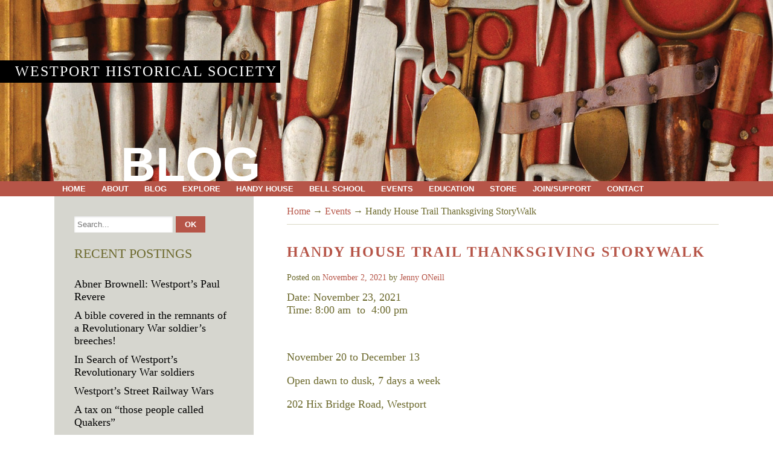

--- FILE ---
content_type: text/html; charset=UTF-8
request_url: https://wpthistory.org/events/handy-house-trail-thanksgiving-storywalk-3/
body_size: 11364
content:
<!DOCTYPE html> <!--[if lt IE 7 ]><html class="ie ie6"> <![endif]--> <!--[if IE 7 ]><html class="ie ie7"> <![endif]--> <!--[if IE 8 ]><html class="ie ie8"> <![endif]--> <!--[if IE 9 ]><html class="ie ie9"> <![endif]--> <!--[if (gte IE 9)|!(IE)]><!--><html><!--<![endif]--><head><link media="all" href="https://wpthistory.org/wp-content/cache/autoptimize/css/autoptimize_ca60dd0362a47af41be0b17cd10c748b.css" rel="stylesheet"><title>Handy House Trail Thanksgiving StoryWalk - Westport Historical Society</title><meta charset="UTF-8" /><meta name="viewport" content="width=device-width, initial-scale=1.0, maximum-scale=1.0, user-scalable=no" /><meta name='robots' content='index, follow, max-image-preview:large, max-snippet:-1, max-video-preview:-1' /><link rel="canonical" href="https://wpthistory.org/events/handy-house-trail-thanksgiving-storywalk-3/" /><meta property="og:locale" content="en_US" /><meta property="og:type" content="article" /><meta property="og:title" content="Handy House Trail Thanksgiving StoryWalk - Westport Historical Society" /><meta property="og:description" content="Date: November 23, 2021 Time: 8:00 am &nbsp;to&nbsp; 4:00 pm &nbsp; November 20 to December 13 Open dawn to dusk, 7 days a week 202 Hix Bridge Road, Westport Take a walk, read a book, have an adventure at the Handy House Heritage Trail. This year’s Storywalk features Ox Cart Man, a beloved children’s book [&hellip;]" /><meta property="og:url" content="https://wpthistory.org/events/handy-house-trail-thanksgiving-storywalk-3/" /><meta property="og:site_name" content="Westport Historical Society" /><meta property="og:image" content="https://wpthistory.org/wp-content/uploads/2020/10/thanksgiving1-1024x616.png" /> <script type="application/ld+json" class="yoast-schema-graph">{"@context":"https://schema.org","@graph":[{"@type":"WebPage","@id":"https://wpthistory.org/events/handy-house-trail-thanksgiving-storywalk-3/","url":"https://wpthistory.org/events/handy-house-trail-thanksgiving-storywalk-3/","name":"Handy House Trail Thanksgiving StoryWalk - Westport Historical Society","isPartOf":{"@id":"https://wpthistory.org/#website"},"primaryImageOfPage":{"@id":"https://wpthistory.org/events/handy-house-trail-thanksgiving-storywalk-3/#primaryimage"},"image":{"@id":"https://wpthistory.org/events/handy-house-trail-thanksgiving-storywalk-3/#primaryimage"},"thumbnailUrl":"https://wpthistory.org/wp-content/uploads/2020/10/thanksgiving1-1024x616.png","datePublished":"2021-11-02T20:19:09+00:00","breadcrumb":{"@id":"https://wpthistory.org/events/handy-house-trail-thanksgiving-storywalk-3/#breadcrumb"},"inLanguage":"en-US","potentialAction":[{"@type":"ReadAction","target":["https://wpthistory.org/events/handy-house-trail-thanksgiving-storywalk-3/"]}]},{"@type":"ImageObject","inLanguage":"en-US","@id":"https://wpthistory.org/events/handy-house-trail-thanksgiving-storywalk-3/#primaryimage","url":"https://wpthistory.org/wp-content/uploads/2020/10/thanksgiving1.png","contentUrl":"https://wpthistory.org/wp-content/uploads/2020/10/thanksgiving1.png","width":1281,"height":770},{"@type":"BreadcrumbList","@id":"https://wpthistory.org/events/handy-house-trail-thanksgiving-storywalk-3/#breadcrumb","itemListElement":[{"@type":"ListItem","position":1,"name":"Home","item":"https://wpthistory.org/"},{"@type":"ListItem","position":2,"name":"Events","item":"https://wpthistory.org/events/"},{"@type":"ListItem","position":3,"name":"Handy House Trail Thanksgiving StoryWalk"}]},{"@type":"WebSite","@id":"https://wpthistory.org/#website","url":"https://wpthistory.org/","name":"Westport Historical Society","description":"Westport, Massachusetts","potentialAction":[{"@type":"SearchAction","target":{"@type":"EntryPoint","urlTemplate":"https://wpthistory.org/?s={search_term_string}"},"query-input":{"@type":"PropertyValueSpecification","valueRequired":true,"valueName":"search_term_string"}}],"inLanguage":"en-US"}]}</script> <link rel='dns-prefetch' href='//fonts.googleapis.com' /><link rel="alternate" type="application/rss+xml" title="Westport Historical Society &raquo; Feed" href="https://wpthistory.org/feed/" /><link rel="alternate" type="application/rss+xml" title="Westport Historical Society &raquo; Comments Feed" href="https://wpthistory.org/comments/feed/" />  <script src="//www.googletagmanager.com/gtag/js?id=G-YRBZY8ZCYF"  data-cfasync="false" data-wpfc-render="false" type="text/javascript" async></script> <script data-cfasync="false" data-wpfc-render="false" type="text/javascript">var mi_version = '9.6.1';
				var mi_track_user = true;
				var mi_no_track_reason = '';
								var MonsterInsightsDefaultLocations = {"page_location":"https:\/\/wpthistory.org\/events\/handy-house-trail-thanksgiving-storywalk-3\/"};
								if ( typeof MonsterInsightsPrivacyGuardFilter === 'function' ) {
					var MonsterInsightsLocations = (typeof MonsterInsightsExcludeQuery === 'object') ? MonsterInsightsPrivacyGuardFilter( MonsterInsightsExcludeQuery ) : MonsterInsightsPrivacyGuardFilter( MonsterInsightsDefaultLocations );
				} else {
					var MonsterInsightsLocations = (typeof MonsterInsightsExcludeQuery === 'object') ? MonsterInsightsExcludeQuery : MonsterInsightsDefaultLocations;
				}

								var disableStrs = [
										'ga-disable-G-YRBZY8ZCYF',
									];

				/* Function to detect opted out users */
				function __gtagTrackerIsOptedOut() {
					for (var index = 0; index < disableStrs.length; index++) {
						if (document.cookie.indexOf(disableStrs[index] + '=true') > -1) {
							return true;
						}
					}

					return false;
				}

				/* Disable tracking if the opt-out cookie exists. */
				if (__gtagTrackerIsOptedOut()) {
					for (var index = 0; index < disableStrs.length; index++) {
						window[disableStrs[index]] = true;
					}
				}

				/* Opt-out function */
				function __gtagTrackerOptout() {
					for (var index = 0; index < disableStrs.length; index++) {
						document.cookie = disableStrs[index] + '=true; expires=Thu, 31 Dec 2099 23:59:59 UTC; path=/';
						window[disableStrs[index]] = true;
					}
				}

				if ('undefined' === typeof gaOptout) {
					function gaOptout() {
						__gtagTrackerOptout();
					}
				}
								window.dataLayer = window.dataLayer || [];

				window.MonsterInsightsDualTracker = {
					helpers: {},
					trackers: {},
				};
				if (mi_track_user) {
					function __gtagDataLayer() {
						dataLayer.push(arguments);
					}

					function __gtagTracker(type, name, parameters) {
						if (!parameters) {
							parameters = {};
						}

						if (parameters.send_to) {
							__gtagDataLayer.apply(null, arguments);
							return;
						}

						if (type === 'event') {
														parameters.send_to = monsterinsights_frontend.v4_id;
							var hookName = name;
							if (typeof parameters['event_category'] !== 'undefined') {
								hookName = parameters['event_category'] + ':' + name;
							}

							if (typeof MonsterInsightsDualTracker.trackers[hookName] !== 'undefined') {
								MonsterInsightsDualTracker.trackers[hookName](parameters);
							} else {
								__gtagDataLayer('event', name, parameters);
							}
							
						} else {
							__gtagDataLayer.apply(null, arguments);
						}
					}

					__gtagTracker('js', new Date());
					__gtagTracker('set', {
						'developer_id.dZGIzZG': true,
											});
					if ( MonsterInsightsLocations.page_location ) {
						__gtagTracker('set', MonsterInsightsLocations);
					}
										__gtagTracker('config', 'G-YRBZY8ZCYF', {"forceSSL":"true"} );
															window.gtag = __gtagTracker;										(function () {
						/* https://developers.google.com/analytics/devguides/collection/analyticsjs/ */
						/* ga and __gaTracker compatibility shim. */
						var noopfn = function () {
							return null;
						};
						var newtracker = function () {
							return new Tracker();
						};
						var Tracker = function () {
							return null;
						};
						var p = Tracker.prototype;
						p.get = noopfn;
						p.set = noopfn;
						p.send = function () {
							var args = Array.prototype.slice.call(arguments);
							args.unshift('send');
							__gaTracker.apply(null, args);
						};
						var __gaTracker = function () {
							var len = arguments.length;
							if (len === 0) {
								return;
							}
							var f = arguments[len - 1];
							if (typeof f !== 'object' || f === null || typeof f.hitCallback !== 'function') {
								if ('send' === arguments[0]) {
									var hitConverted, hitObject = false, action;
									if ('event' === arguments[1]) {
										if ('undefined' !== typeof arguments[3]) {
											hitObject = {
												'eventAction': arguments[3],
												'eventCategory': arguments[2],
												'eventLabel': arguments[4],
												'value': arguments[5] ? arguments[5] : 1,
											}
										}
									}
									if ('pageview' === arguments[1]) {
										if ('undefined' !== typeof arguments[2]) {
											hitObject = {
												'eventAction': 'page_view',
												'page_path': arguments[2],
											}
										}
									}
									if (typeof arguments[2] === 'object') {
										hitObject = arguments[2];
									}
									if (typeof arguments[5] === 'object') {
										Object.assign(hitObject, arguments[5]);
									}
									if ('undefined' !== typeof arguments[1].hitType) {
										hitObject = arguments[1];
										if ('pageview' === hitObject.hitType) {
											hitObject.eventAction = 'page_view';
										}
									}
									if (hitObject) {
										action = 'timing' === arguments[1].hitType ? 'timing_complete' : hitObject.eventAction;
										hitConverted = mapArgs(hitObject);
										__gtagTracker('event', action, hitConverted);
									}
								}
								return;
							}

							function mapArgs(args) {
								var arg, hit = {};
								var gaMap = {
									'eventCategory': 'event_category',
									'eventAction': 'event_action',
									'eventLabel': 'event_label',
									'eventValue': 'event_value',
									'nonInteraction': 'non_interaction',
									'timingCategory': 'event_category',
									'timingVar': 'name',
									'timingValue': 'value',
									'timingLabel': 'event_label',
									'page': 'page_path',
									'location': 'page_location',
									'title': 'page_title',
									'referrer' : 'page_referrer',
								};
								for (arg in args) {
																		if (!(!args.hasOwnProperty(arg) || !gaMap.hasOwnProperty(arg))) {
										hit[gaMap[arg]] = args[arg];
									} else {
										hit[arg] = args[arg];
									}
								}
								return hit;
							}

							try {
								f.hitCallback();
							} catch (ex) {
							}
						};
						__gaTracker.create = newtracker;
						__gaTracker.getByName = newtracker;
						__gaTracker.getAll = function () {
							return [];
						};
						__gaTracker.remove = noopfn;
						__gaTracker.loaded = true;
						window['__gaTracker'] = __gaTracker;
					})();
									} else {
										console.log("");
					(function () {
						function __gtagTracker() {
							return null;
						}

						window['__gtagTracker'] = __gtagTracker;
						window['gtag'] = __gtagTracker;
					})();
									}</script>  <script type="text/javascript">window._wpemojiSettings = {"baseUrl":"https:\/\/s.w.org\/images\/core\/emoji\/16.0.1\/72x72\/","ext":".png","svgUrl":"https:\/\/s.w.org\/images\/core\/emoji\/16.0.1\/svg\/","svgExt":".svg","source":{"concatemoji":"https:\/\/wpthistory.org\/wp-includes\/js\/wp-emoji-release.min.js?ver=6.8.3"}};
/*! This file is auto-generated */
!function(s,n){var o,i,e;function c(e){try{var t={supportTests:e,timestamp:(new Date).valueOf()};sessionStorage.setItem(o,JSON.stringify(t))}catch(e){}}function p(e,t,n){e.clearRect(0,0,e.canvas.width,e.canvas.height),e.fillText(t,0,0);var t=new Uint32Array(e.getImageData(0,0,e.canvas.width,e.canvas.height).data),a=(e.clearRect(0,0,e.canvas.width,e.canvas.height),e.fillText(n,0,0),new Uint32Array(e.getImageData(0,0,e.canvas.width,e.canvas.height).data));return t.every(function(e,t){return e===a[t]})}function u(e,t){e.clearRect(0,0,e.canvas.width,e.canvas.height),e.fillText(t,0,0);for(var n=e.getImageData(16,16,1,1),a=0;a<n.data.length;a++)if(0!==n.data[a])return!1;return!0}function f(e,t,n,a){switch(t){case"flag":return n(e,"\ud83c\udff3\ufe0f\u200d\u26a7\ufe0f","\ud83c\udff3\ufe0f\u200b\u26a7\ufe0f")?!1:!n(e,"\ud83c\udde8\ud83c\uddf6","\ud83c\udde8\u200b\ud83c\uddf6")&&!n(e,"\ud83c\udff4\udb40\udc67\udb40\udc62\udb40\udc65\udb40\udc6e\udb40\udc67\udb40\udc7f","\ud83c\udff4\u200b\udb40\udc67\u200b\udb40\udc62\u200b\udb40\udc65\u200b\udb40\udc6e\u200b\udb40\udc67\u200b\udb40\udc7f");case"emoji":return!a(e,"\ud83e\udedf")}return!1}function g(e,t,n,a){var r="undefined"!=typeof WorkerGlobalScope&&self instanceof WorkerGlobalScope?new OffscreenCanvas(300,150):s.createElement("canvas"),o=r.getContext("2d",{willReadFrequently:!0}),i=(o.textBaseline="top",o.font="600 32px Arial",{});return e.forEach(function(e){i[e]=t(o,e,n,a)}),i}function t(e){var t=s.createElement("script");t.src=e,t.defer=!0,s.head.appendChild(t)}"undefined"!=typeof Promise&&(o="wpEmojiSettingsSupports",i=["flag","emoji"],n.supports={everything:!0,everythingExceptFlag:!0},e=new Promise(function(e){s.addEventListener("DOMContentLoaded",e,{once:!0})}),new Promise(function(t){var n=function(){try{var e=JSON.parse(sessionStorage.getItem(o));if("object"==typeof e&&"number"==typeof e.timestamp&&(new Date).valueOf()<e.timestamp+604800&&"object"==typeof e.supportTests)return e.supportTests}catch(e){}return null}();if(!n){if("undefined"!=typeof Worker&&"undefined"!=typeof OffscreenCanvas&&"undefined"!=typeof URL&&URL.createObjectURL&&"undefined"!=typeof Blob)try{var e="postMessage("+g.toString()+"("+[JSON.stringify(i),f.toString(),p.toString(),u.toString()].join(",")+"));",a=new Blob([e],{type:"text/javascript"}),r=new Worker(URL.createObjectURL(a),{name:"wpTestEmojiSupports"});return void(r.onmessage=function(e){c(n=e.data),r.terminate(),t(n)})}catch(e){}c(n=g(i,f,p,u))}t(n)}).then(function(e){for(var t in e)n.supports[t]=e[t],n.supports.everything=n.supports.everything&&n.supports[t],"flag"!==t&&(n.supports.everythingExceptFlag=n.supports.everythingExceptFlag&&n.supports[t]);n.supports.everythingExceptFlag=n.supports.everythingExceptFlag&&!n.supports.flag,n.DOMReady=!1,n.readyCallback=function(){n.DOMReady=!0}}).then(function(){return e}).then(function(){var e;n.supports.everything||(n.readyCallback(),(e=n.source||{}).concatemoji?t(e.concatemoji):e.wpemoji&&e.twemoji&&(t(e.twemoji),t(e.wpemoji)))}))}((window,document),window._wpemojiSettings);</script> <link rel='stylesheet' id='source-sans-web-font-css' href='https://fonts.googleapis.com/css?family=Source+Sans+Pro%3A400%2C600%2C700%2C900%2C400italic&#038;ver=1.0.2' type='text/css' media='all' /> <script data-cfasync="false" data-wpfc-render="false" type="text/javascript" id='monsterinsights-frontend-script-js-extra'>var monsterinsights_frontend = {"js_events_tracking":"true","download_extensions":"doc,pdf,ppt,zip,xls,docx,pptx,xlsx","inbound_paths":"[]","home_url":"https:\/\/wpthistory.org","hash_tracking":"false","v4_id":"G-YRBZY8ZCYF"};</script> <script type="text/javascript" src="https://wpthistory.org/wp-includes/js/jquery/jquery.min.js?ver=3.7.1" id="jquery-core-js"></script> <script type="text/javascript" src="https://wpthistory.org/wp-includes/js/jquery/jquery-migrate.min.js?ver=3.4.1" id="jquery-migrate-js"></script> <link rel="https://api.w.org/" href="https://wpthistory.org/wp-json/" /><link rel="EditURI" type="application/rsd+xml" title="RSD" href="https://wpthistory.org/xmlrpc.php?rsd" /><meta name="generator" content="WordPress 6.8.3" /><link rel='shortlink' href='https://wpthistory.org/?p=8307' /><link rel="alternate" title="oEmbed (JSON)" type="application/json+oembed" href="https://wpthistory.org/wp-json/oembed/1.0/embed?url=https%3A%2F%2Fwpthistory.org%2Fevents%2Fhandy-house-trail-thanksgiving-storywalk-3%2F" /><link rel="alternate" title="oEmbed (XML)" type="text/xml+oembed" href="https://wpthistory.org/wp-json/oembed/1.0/embed?url=https%3A%2F%2Fwpthistory.org%2Fevents%2Fhandy-house-trail-thanksgiving-storywalk-3%2F&#038;format=xml" /></head><body lang="en-US" class="wp-singular sc_event-template-default single single-sc_event postid-8307 wp-theme-westport-historical-society"><header id="header"><figure> <img src="https://wpthistory.org/wp-content/themes/westport-historical-society/images/bg.jpg" alt="" /></figure><h2 class="page-site-title"> <a href="https://wpthistory.org" title="Westport Historical Society"> Westport Historical Society </a></h2><h3 class="header-page-title"> Blog</h3></header><nav class="nav-container"> <button class="primary-nav-button"> <img src="https://wpthistory.org/wp-content/themes/westport-historical-society/images/menu-icon-large.png" alt="Toggle Navigation" />Navigation </button><div class="in"><ul id="primary-nav" class="primary-nav menu"><li id="menu-item-10" class="menu-item menu-item-type-post_type menu-item-object-page menu-item-home menu-item-10"><a href="https://wpthistory.org/">Home</a></li><li id="menu-item-519" class="menu-item menu-item-type-post_type menu-item-object-page menu-item-has-children menu-item-519"><a href="https://wpthistory.org/westport-historical-society/">About</a><ul class="sub-menu"><li id="menu-item-522" class="menu-item menu-item-type-post_type menu-item-object-page menu-item-522"><a href="https://wpthistory.org/westport-historical-society/mission-vision/">Mission and Vision</a></li><li id="menu-item-520" class="menu-item menu-item-type-post_type menu-item-object-page menu-item-520"><a href="https://wpthistory.org/westport-historical-society/board-staff/">Board and Staff</a></li><li id="menu-item-1304" class="menu-item menu-item-type-post_type menu-item-object-page menu-item-1304"><a href="https://wpthistory.org/contact/">Visit/Directions</a></li><li id="menu-item-6202" class="menu-item menu-item-type-post_type menu-item-object-page menu-item-6202"><a href="https://wpthistory.org/westport-historical-society/strategic-plan/">Strategic Plan</a></li><li id="menu-item-526" class="menu-item menu-item-type-post_type menu-item-object-page menu-item-526"><a href="https://wpthistory.org/westport-historical-society/annual-report/">Annual Report</a></li><li id="menu-item-521" class="menu-item menu-item-type-post_type menu-item-object-page menu-item-521"><a href="https://wpthistory.org/westport-historical-society/business-sponsors/">Business Sponsors</a></li><li id="menu-item-2074" class="menu-item menu-item-type-post_type menu-item-object-page menu-item-2074"><a href="https://wpthistory.org/westport-historical-society/newsletter/">Newsletter</a></li></ul></li><li id="menu-item-527" class="menu-item menu-item-type-post_type menu-item-object-page current_page_parent menu-item-527"><a href="https://wpthistory.org/blog/">Blog</a></li><li id="menu-item-2109" class="menu-item menu-item-type-post_type menu-item-object-page menu-item-has-children menu-item-2109"><a href="https://wpthistory.org/explore-2/">Explore</a><ul class="sub-menu"><li id="menu-item-11721" class="menu-item menu-item-type-taxonomy menu-item-object-category menu-item-11721"><a href="https://wpthistory.org/category/westports-revolutionary-stories/">Westport&#8217;s Revolutionary Stories</a></li><li id="menu-item-11699" class="menu-item menu-item-type-post_type menu-item-object-page menu-item-11699"><a href="https://wpthistory.org/henry-smith-journal-1861-to-1870/">Henry Smith Journal 1861 to 1870</a></li><li id="menu-item-11384" class="menu-item menu-item-type-post_type menu-item-object-page menu-item-11384"><a href="https://wpthistory.org/lives-on-the-land-westports-farming-families/">Lives on the Land: Westport’s Farming Families</a></li><li id="menu-item-11668" class="menu-item menu-item-type-post_type menu-item-object-page menu-item-11668"><a href="https://wpthistory.org/henry-smith-journal-1853-1861/">Henry Smith Journal 1853-1861</a></li><li id="menu-item-10274" class="menu-item menu-item-type-post_type menu-item-object-page menu-item-10274"><a href="https://wpthistory.org/hurricane-westport-massachusetts/">Hurricane 1938, 1954, 1991</a></li><li id="menu-item-9904" class="menu-item menu-item-type-taxonomy menu-item-object-category menu-item-9904"><a href="https://wpthistory.org/category/women-of-westport-point/">Women of Westport Point</a></li><li id="menu-item-7699" class="menu-item menu-item-type-post_type menu-item-object-page menu-item-7699"><a href="https://wpthistory.org/explore-2/journal-of-frederick-allen/">Journal of Frederick Allen</a></li><li id="menu-item-7598" class="menu-item menu-item-type-post_type menu-item-object-page menu-item-7598"><a href="https://wpthistory.org/explore-2/westport-history-101/">Westport History 101</a></li><li id="menu-item-7538" class="menu-item menu-item-type-post_type menu-item-object-page menu-item-7538"><a href="https://wpthistory.org/north-westport-and-beyond-research-project/">North Westport and beyond research project</a></li><li id="menu-item-8634" class="menu-item menu-item-type-post_type menu-item-object-page menu-item-8634"><a href="https://wpthistory.org/blog/westport-mill-detectives/">Westport Mill Detectives</a></li><li id="menu-item-8857" class="menu-item menu-item-type-post_type menu-item-object-page menu-item-8857"><a href="https://wpthistory.org/clarkson-macomber/">Clarkson Macomber Journal</a></li><li id="menu-item-2108" class="menu-item menu-item-type-post_type menu-item-object-page menu-item-2108"><a href="https://wpthistory.org/oral-histories/">Oral Histories</a></li><li id="menu-item-548" class="menu-item menu-item-type-post_type menu-item-object-page menu-item-548"><a href="https://wpthistory.org/timeline/">Timeline</a></li><li id="menu-item-5766" class="menu-item menu-item-type-post_type menu-item-object-page menu-item-5766"><a href="https://wpthistory.org/explore-2/walking-tours/">Walking Tours</a></li><li id="menu-item-7816" class="menu-item menu-item-type-post_type menu-item-object-page menu-item-7816"><a href="https://wpthistory.org/westport-history-tours/">Westport History Tours</a></li><li id="menu-item-5553" class="menu-item menu-item-type-post_type menu-item-object-page menu-item-has-children menu-item-5553"><a href="https://wpthistory.org/video/">Video</a><ul class="sub-menu"><li id="menu-item-7935" class="menu-item menu-item-type-post_type menu-item-object-page menu-item-7935"><a href="https://wpthistory.org/oral-history-interviews/">Oral History Interviews 2000 – 2012</a></li><li id="menu-item-7934" class="menu-item menu-item-type-post_type menu-item-object-page menu-item-7934"><a href="https://wpthistory.org/westport-historical-society-programs/">Westport Historical Society Programs</a></li><li id="menu-item-5567" class="menu-item menu-item-type-post_type menu-item-object-page menu-item-has-children menu-item-5567"><a href="https://wpthistory.org/westport-matters-videos/">Westport Matters Videos</a><ul class="sub-menu"><li id="menu-item-5569" class="menu-item menu-item-type-post_type menu-item-object-page menu-item-5569"><a href="https://wpthistory.org/westport-matters-videos/westport-matters-antiques/">Antique and modern machinery</a></li><li id="menu-item-5570" class="menu-item menu-item-type-post_type menu-item-object-page menu-item-5570"><a href="https://wpthistory.org/westport-matters-videos/westport-matters-antique-homes-and-art/">Antique Houses, Arts and Crafts</a></li><li id="menu-item-5561" class="menu-item menu-item-type-post_type menu-item-object-page menu-item-5561"><a href="https://wpthistory.org/westport-matters-videos/westport-matters-bees/">Bees</a></li><li id="menu-item-5568" class="menu-item menu-item-type-post_type menu-item-object-page menu-item-5568"><a href="https://wpthistory.org/westport-matters-videos/westport-matters-business/">Businesses</a></li><li id="menu-item-5566" class="menu-item menu-item-type-post_type menu-item-object-page menu-item-5566"><a href="https://wpthistory.org/westport-matters-videos/businesses-page-2/">Businesses (page 2)</a></li><li id="menu-item-5579" class="menu-item menu-item-type-post_type menu-item-object-page menu-item-5579"><a href="https://wpthistory.org/westport-matters-videos/businesses-page-3/">Businesses (page 3)</a></li><li id="menu-item-5580" class="menu-item menu-item-type-post_type menu-item-object-page menu-item-5580"><a href="https://wpthistory.org/westport-matters-videos/westport-matters-environmental/">Environment</a></li><li id="menu-item-5581" class="menu-item menu-item-type-post_type menu-item-object-page menu-item-5581"><a href="https://wpthistory.org/westport-matters-videos/westport-matters-farming/">Farming</a></li><li id="menu-item-5582" class="menu-item menu-item-type-post_type menu-item-object-page menu-item-5582"><a href="https://wpthistory.org/westport-matters-videos/westport-matters-fishing/">Fishing</a></li><li id="menu-item-5583" class="menu-item menu-item-type-post_type menu-item-object-page menu-item-5583"><a href="https://wpthistory.org/westport-matters-videos/westport-matters-forestry/">Forestry</a></li><li id="menu-item-5584" class="menu-item menu-item-type-post_type menu-item-object-page menu-item-5584"><a href="https://wpthistory.org/westport-matters-videos/westport-matters-fraternal-organizations/">Fraternal organizations</a></li><li id="menu-item-5585" class="menu-item menu-item-type-post_type menu-item-object-page menu-item-5585"><a href="https://wpthistory.org/westport-matters-videos/westport-matters-horses/">Horses</a></li><li id="menu-item-5586" class="menu-item menu-item-type-post_type menu-item-object-page menu-item-5586"><a href="https://wpthistory.org/westport-matters-videos/westport-matters-medical/">Medical</a></li><li id="menu-item-5588" class="menu-item menu-item-type-post_type menu-item-object-page menu-item-5588"><a href="https://wpthistory.org/westport-matters-videos/westport-matters-people-and-their-lives/">People and their lives</a></li><li id="menu-item-5587" class="menu-item menu-item-type-post_type menu-item-object-page menu-item-5587"><a href="https://wpthistory.org/westport-matters-videos/westport-matters-people-and-their-lives-page-2/">People and their lives (page 2)</a></li><li id="menu-item-5589" class="menu-item menu-item-type-post_type menu-item-object-page menu-item-5589"><a href="https://wpthistory.org/westport-matters-videos/westport-matters-schooling/">Schooling</a></li><li id="menu-item-5590" class="menu-item menu-item-type-post_type menu-item-object-page menu-item-5590"><a href="https://wpthistory.org/westport-matters-videos/westport-matters-sea-boats-and-dredging/">Sea boats and Dredging</a></li><li id="menu-item-5592" class="menu-item menu-item-type-post_type menu-item-object-page menu-item-5592"><a href="https://wpthistory.org/westport-matters-videos/westport-matters-town-affairs/">Town Affairs</a></li><li id="menu-item-5591" class="menu-item menu-item-type-post_type menu-item-object-page menu-item-5591"><a href="https://wpthistory.org/westport-matters-videos/westport-matters-town-affairs-page-2/">Town Affairs (page 2)</a></li><li id="menu-item-5593" class="menu-item menu-item-type-post_type menu-item-object-page menu-item-5593"><a href="https://wpthistory.org/westport-matters-videos/westport-matters-veterans/">Veterans</a></li><li id="menu-item-5594" class="menu-item menu-item-type-post_type menu-item-object-page menu-item-5594"><a href="https://wpthistory.org/westport-matters-videos/westport-matters-wildlife/">Wildlife</a></li></ul></li></ul></li><li id="menu-item-545" class="menu-item menu-item-type-post_type menu-item-object-page menu-item-has-children menu-item-545"><a href="https://wpthistory.org/collection/">Collection</a><ul class="sub-menu"><li id="menu-item-7210" class="menu-item menu-item-type-post_type menu-item-object-page menu-item-7210"><a href="https://wpthistory.org/westport-covid-19-community-diary/">Westport Covid-19 Community Diary</a></li><li id="menu-item-2259" class="menu-item menu-item-type-taxonomy menu-item-object-category menu-item-2259"><a href="https://wpthistory.org/category/collection-spotlight/">Collection spotlight</a></li><li id="menu-item-4874" class="menu-item menu-item-type-post_type menu-item-object-page menu-item-4874"><a href="https://wpthistory.org/collection/online-collections-database/">Online Collections Database</a></li></ul></li><li id="menu-item-1892" class="menu-item menu-item-type-post_type menu-item-object-page menu-item-has-children menu-item-1892"><a href="https://wpthistory.org/exhibitions/">Exhibitions</a><ul class="sub-menu"><li id="menu-item-2107" class="menu-item menu-item-type-post_type menu-item-object-page menu-item-2107"><a href="https://wpthistory.org/current-exhibitions/">Current Exhibitions</a></li><li id="menu-item-2105" class="menu-item menu-item-type-post_type menu-item-object-page menu-item-has-children menu-item-2105"><a href="https://wpthistory.org/online-exhibitions/">Online Exhibitions</a><ul class="sub-menu"><li id="menu-item-6490" class="menu-item menu-item-type-post_type menu-item-object-page menu-item-6490"><a href="https://wpthistory.org/east-beach-before-the-1938-hurricane/">East Beach Before the 1938 Hurricane</a></li><li id="menu-item-6319" class="menu-item menu-item-type-post_type menu-item-object-page menu-item-6319"><a href="https://wpthistory.org/exhibitions/headwaters-to-harbor-westports-heritage-of-water/">Headwaters to Harbor: Westport’s Heritage of Water</a></li><li id="menu-item-1908" class="menu-item menu-item-type-post_type menu-item-object-page menu-item-1908"><a href="https://wpthistory.org/whaling/">A Perilous Life</a></li><li id="menu-item-1906" class="menu-item menu-item-type-post_type menu-item-object-page menu-item-1906"><a href="https://wpthistory.org/westport-memories/">Westport Memories</a></li><li id="menu-item-1907" class="menu-item menu-item-type-post_type menu-item-object-page menu-item-1907"><a href="https://wpthistory.org/winds-of-change-westports-hurricanes-revisited/">Winds of Change</a></li></ul></li><li id="menu-item-2106" class="menu-item menu-item-type-post_type menu-item-object-page menu-item-2106"><a href="https://wpthistory.org/past-exhibitions/">Past Exhibitions</a></li></ul></li><li id="menu-item-2104" class="menu-item menu-item-type-post_type menu-item-object-page menu-item-2104"><a href="https://wpthistory.org/paul-cuffe/">Paul Cuffe</a></li><li id="menu-item-2114" class="menu-item menu-item-type-post_type menu-item-object-page menu-item-has-children menu-item-2114"><a href="https://wpthistory.org/westport-history-2/">History</a><ul class="sub-menu"><li id="menu-item-3842" class="menu-item menu-item-type-taxonomy menu-item-object-category menu-item-3842"><a href="https://wpthistory.org/category/explore/local-history-articles/">Local history articles</a></li><li id="menu-item-2438" class="menu-item menu-item-type-post_type menu-item-object-page menu-item-has-children menu-item-2438"><a href="https://wpthistory.org/explore-2/research/">A Guide to Local History Research</a><ul class="sub-menu"><li id="menu-item-4896" class="menu-item menu-item-type-taxonomy menu-item-object-category menu-item-4896"><a href="https://wpthistory.org/category/explore/shipbuilding/">Shipbuilding</a></li><li id="menu-item-3793" class="menu-item menu-item-type-post_type menu-item-object-page menu-item-3793"><a href="https://wpthistory.org/explore-2/research/3783-2/">Waite-Kirby-Potter House</a></li></ul></li><li id="menu-item-2156" class="menu-item menu-item-type-post_type menu-item-object-page menu-item-has-children menu-item-2156"><a href="https://wpthistory.org/explore-2/thematic/">By topic</a><ul class="sub-menu"><li id="menu-item-2865" class="menu-item menu-item-type-taxonomy menu-item-object-category menu-item-2865"><a href="https://wpthistory.org/category/thematic-contexts/african-american-context/">African American Context</a></li><li id="menu-item-2858" class="menu-item menu-item-type-taxonomy menu-item-object-category menu-item-2858"><a href="https://wpthistory.org/category/thematic-contexts/agricultural/">Agricultural</a></li><li id="menu-item-2857" class="menu-item menu-item-type-taxonomy menu-item-object-category menu-item-2857"><a href="https://wpthistory.org/category/thematic-contexts/religious-organizations/">Religion</a></li><li id="menu-item-2856" class="menu-item menu-item-type-taxonomy menu-item-object-category menu-item-2856"><a href="https://wpthistory.org/category/thematic-contexts/maritime/">Maritime</a></li><li id="menu-item-2855" class="menu-item menu-item-type-taxonomy menu-item-object-category menu-item-2855"><a href="https://wpthistory.org/category/thematic-contexts/native-american/">Native American</a></li><li id="menu-item-2850" class="menu-item menu-item-type-taxonomy menu-item-object-category menu-item-2850"><a href="https://wpthistory.org/category/thematic-contexts/mills/">Mills</a></li></ul></li><li id="menu-item-2155" class="menu-item menu-item-type-post_type menu-item-object-page menu-item-has-children menu-item-2155"><a href="https://wpthistory.org/explore-2/chronological/">Chronological</a><ul class="sub-menu"><li id="menu-item-2352" class="menu-item menu-item-type-post_type menu-item-object-page menu-item-2352"><a href="https://wpthistory.org/explore-2/chronological/contact-period-1500-1620/">Contact Period (1500–1620)</a></li><li id="menu-item-2350" class="menu-item menu-item-type-post_type menu-item-object-page menu-item-2350"><a href="https://wpthistory.org/explore-2/chronological/colonial-period-1675-1775/">Colonial Period (1675-1775)</a></li><li id="menu-item-2351" class="menu-item menu-item-type-post_type menu-item-object-page menu-item-2351"><a href="https://wpthistory.org/explore-2/chronological/federal-period-1775-1830/">Federal Period (1775-1830)</a></li><li id="menu-item-2349" class="menu-item menu-item-type-post_type menu-item-object-page menu-item-2349"><a href="https://wpthistory.org/explore-2/chronological/industrial-period-1830-1915/">Industrial Period (1830-1915)</a></li><li id="menu-item-2348" class="menu-item menu-item-type-post_type menu-item-object-page menu-item-2348"><a href="https://wpthistory.org/explore-2/chronological/modern-period-1915-present/">Modern Period (1915-present)</a></li></ul></li><li id="menu-item-2148" class="menu-item menu-item-type-post_type menu-item-object-page menu-item-has-children menu-item-2148"><a href="https://wpthistory.org/explore-2/villages/">Villages</a><ul class="sub-menu"><li id="menu-item-2248" class="menu-item menu-item-type-post_type menu-item-object-page menu-item-2248"><a href="https://wpthistory.org/explore-2/villages/central-village/">Central Village</a></li><li id="menu-item-2178" class="menu-item menu-item-type-post_type menu-item-object-page menu-item-2178"><a href="https://wpthistory.org/explore-2/villages/north-westport/">North Westport</a></li><li id="menu-item-2177" class="menu-item menu-item-type-post_type menu-item-object-page menu-item-2177"><a href="https://wpthistory.org/explore-2/villages/horseneck-beaches/">Horseneck and beaches</a></li><li id="menu-item-2176" class="menu-item menu-item-type-post_type menu-item-object-page menu-item-2176"><a href="https://wpthistory.org/explore-2/villages/acoaxet/">Acoaxet</a></li><li id="menu-item-2168" class="menu-item menu-item-type-post_type menu-item-object-page menu-item-2168"><a href="https://wpthistory.org/explore-2/villages/westport-point/">Westport Point</a></li><li id="menu-item-2167" class="menu-item menu-item-type-post_type menu-item-object-page menu-item-2167"><a href="https://wpthistory.org/explore-2/villages/westport-factory/">Westport Factory</a></li><li id="menu-item-2166" class="menu-item menu-item-type-post_type menu-item-object-page menu-item-2166"><a href="https://wpthistory.org/explore-2/villages/south-westport/">South Westport</a></li><li id="menu-item-2159" class="menu-item menu-item-type-post_type menu-item-object-page menu-item-2159"><a href="https://wpthistory.org/explore-2/villages/head-westport/">Head of Westport</a></li></ul></li></ul></li><li id="menu-item-549" class="menu-item menu-item-type-post_type menu-item-object-page menu-item-549"><a href="https://wpthistory.org/research/">Town Records</a></li></ul></li><li id="menu-item-550" class="menu-item menu-item-type-post_type menu-item-object-page menu-item-has-children menu-item-550"><a href="https://wpthistory.org/handy-house/">Handy House</a><ul class="sub-menu"><li id="menu-item-556" class="menu-item menu-item-type-post_type menu-item-object-page menu-item-556"><a href="https://wpthistory.org/handy-house/visit/">Visit</a></li><li id="menu-item-552" class="menu-item menu-item-type-post_type menu-item-object-page menu-item-552"><a href="https://wpthistory.org/handy-house/events/">Events</a></li><li id="menu-item-553" class="menu-item menu-item-type-post_type menu-item-object-page menu-item-has-children menu-item-553"><a href="https://wpthistory.org/handy-house/history/">History</a><ul class="sub-menu"><li id="menu-item-554" class="menu-item menu-item-type-post_type menu-item-object-page menu-item-554"><a href="https://wpthistory.org/handy-house/history/architecture/">Architecture</a></li><li id="menu-item-555" class="menu-item menu-item-type-post_type menu-item-object-page menu-item-has-children menu-item-555"><a href="https://wpthistory.org/handy-house/history/people/">People</a><ul class="sub-menu"><li id="menu-item-3395" class="menu-item menu-item-type-post_type menu-item-object-page menu-item-3395"><a href="https://wpthistory.org/elizabeth-cadman-white/">Elizabeth Cadman White</a></li><li id="menu-item-4095" class="menu-item menu-item-type-post_type menu-item-object-page menu-item-4095"><a href="https://wpthistory.org/handy-house/history/people/dr-ely-mary-handy/">Dr. Ely and Mary Handy</a></li><li id="menu-item-4093" class="menu-item menu-item-type-post_type menu-item-object-page menu-item-4093"><a href="https://wpthistory.org/handy-house/history/people/dr-james-hope-handy/">Dr. James and Hope Handy</a></li><li id="menu-item-4094" class="menu-item menu-item-type-post_type menu-item-object-page menu-item-4094"><a href="https://wpthistory.org/handy-house/history/people/abbott-smith-1911-1937/">Abbott Smith 1911 – 1937</a></li><li id="menu-item-4091" class="menu-item menu-item-type-post_type menu-item-object-page menu-item-4091"><a href="https://wpthistory.org/handy-house/history/people/louis-eleanor-tripp-1936-2003/">Louis and Eleanor Tripp 1936 – 2003</a></li></ul></li></ul></li><li id="menu-item-551" class="menu-item menu-item-type-post_type menu-item-object-page menu-item-551"><a href="https://wpthistory.org/handy-house/archaeology/">Archaeology</a></li><li id="menu-item-564" class="menu-item menu-item-type-post_type menu-item-object-page menu-item-564"><a href="https://wpthistory.org/handy-house/virtual-tour/">Handy House Virtual Tour</a></li><li id="menu-item-7130" class="menu-item menu-item-type-post_type menu-item-object-page menu-item-7130"><a href="https://wpthistory.org/handy-house-heritage-trail/">Handy House Heritage Trail</a></li><li id="menu-item-5086" class="menu-item menu-item-type-post_type menu-item-object-page menu-item-5086"><a href="https://wpthistory.org/handy-house/backpack-adventures-family-reunion/">Backpack Adventures: Family Reunion</a></li></ul></li><li id="menu-item-567" class="menu-item menu-item-type-post_type menu-item-object-page menu-item-has-children menu-item-567"><a href="https://wpthistory.org/bell-school/">Bell School</a><ul class="sub-menu"><li id="menu-item-10122" class="menu-item menu-item-type-post_type menu-item-object-page menu-item-10122"><a href="https://wpthistory.org/history-of-westport-schools/">History of Westport Schools</a></li></ul></li><li id="menu-item-574" class="menu-item menu-item-type-post_type menu-item-object-page menu-item-has-children menu-item-574"><a href="https://wpthistory.org/our-events/">Events</a><ul class="sub-menu"><li id="menu-item-6831" class="menu-item menu-item-type-post_type menu-item-object-page menu-item-6831"><a href="https://wpthistory.org/our-events/">Event Schedule</a></li><li id="menu-item-9572" class="menu-item menu-item-type-post_type menu-item-object-page menu-item-9572"><a href="https://wpthistory.org/handy-house-artisan-fair-and-vintage-market/">Handy House Artisan Fair and Vintage Market</a></li><li id="menu-item-6978" class="menu-item menu-item-type-post_type menu-item-object-page menu-item-6978"><a href="https://wpthistory.org/gravestone-cleaning-project/">Westport Gravestone Cleaning and Restoration Group</a></li></ul></li><li id="menu-item-1888" class="menu-item menu-item-type-post_type menu-item-object-page menu-item-has-children menu-item-1888"><a href="https://wpthistory.org/education/">Education</a><ul class="sub-menu"><li id="menu-item-5223" class="menu-item menu-item-type-post_type menu-item-object-page menu-item-5223"><a href="https://wpthistory.org/education/betty-f-slade-scholarship/">Betty F. Slade Scholarship</a></li><li id="menu-item-4242" class="menu-item menu-item-type-post_type menu-item-object-page menu-item-4242"><a href="https://wpthistory.org/education/bell-school-3rd-grade-lessons-4/">Bell School 3rd Grade Lessons</a></li><li id="menu-item-4278" class="menu-item menu-item-type-post_type menu-item-object-page menu-item-4278"><a href="https://wpthistory.org/the-head-of-westport-3rd-grade-lessons/">The Head of Westport 3rd Grade Lessons</a></li><li id="menu-item-3548" class="menu-item menu-item-type-post_type menu-item-object-page menu-item-3548"><a href="https://wpthistory.org/education/handy-house-3rd-grade-programming-2/">Handy House 3rd Grade Programming</a></li><li id="menu-item-3542" class="menu-item menu-item-type-post_type menu-item-object-page menu-item-3542"><a href="https://wpthistory.org/education/handy-house-3rd-grade-programming/">Handy House – Exploring History through Artifacts!</a></li><li id="menu-item-2972" class="menu-item menu-item-type-taxonomy menu-item-object-category menu-item-2972"><a href="https://wpthistory.org/category/education-news/">Education News</a></li></ul></li><li id="menu-item-579" class="menu-item menu-item-type-post_type menu-item-object-page menu-item-579"><a href="https://wpthistory.org/store/">Store</a></li><li id="menu-item-590" class="menu-item menu-item-type-post_type menu-item-object-page menu-item-has-children menu-item-590"><a href="https://wpthistory.org/join-support/">Join/Support</a><ul class="sub-menu"><li id="menu-item-596" class="menu-item menu-item-type-post_type menu-item-object-page menu-item-596"><a href="https://wpthistory.org/join-support/membership/">Membership</a></li><li id="menu-item-591" class="menu-item menu-item-type-post_type menu-item-object-page menu-item-591"><a href="https://wpthistory.org/join-support/donate/">Donate</a></li><li id="menu-item-6444" class="menu-item menu-item-type-post_type menu-item-object-page menu-item-6444"><a href="https://wpthistory.org/join-support/legacy-makers/">Legacy Makers</a></li><li id="menu-item-593" class="menu-item menu-item-type-post_type menu-item-object-page menu-item-593"><a href="https://wpthistory.org/join-support/volunteer/">Volunteer</a></li><li id="menu-item-592" class="menu-item menu-item-type-post_type menu-item-object-page menu-item-592"><a href="https://wpthistory.org/join-support/kind/">In Kind</a></li></ul></li><li id="menu-item-599" class="menu-item menu-item-type-post_type menu-item-object-page menu-item-599"><a href="https://wpthistory.org/contact/">Contact</a></li></ul></div></nav><div class="in"><section class="content-wrapper post-content single-content cf"><article class="content cf"><section class="breadcrumb"> <span id="breadcrumbs" class="breadcrumbs"><span><span><a href="https://wpthistory.org/">Home</a></span> → <span><a href="https://wpthistory.org/events/">Events</a></span> → <span class="breadcrumb_last" aria-current="page">Handy House Trail Thanksgiving StoryWalk</span></span></span></section><section id="post-8307" class="post cf post-8307 sc_event type-sc_event status-publish hentry"><article class="post-content"><section class="post-title-wrap cf post-title-wrap-no-image"><h1 class="page-title">Handy House Trail Thanksgiving StoryWalk</h1><p class="latest-post-date">Posted on <a href="https://wpthistory.org/2021/11/02/">November 2, 2021</a> by <a href="https://wpthistory.org/author/jenny-oneill/">Jenny ONeill</a></p></section><div class="sc_event_details" id="sc_event_details_8307"><div class="sc_event_details_inner"><div class="sc_event_date">Date: November 23, 2021</div><div class="sc_event_time"> <span class="sc_event_start_time">Time: 8:00 am</span> <span class="sc_event_time_sep">&nbsp;to&nbsp;</span> <span class="sc_event_end_time">4:00 pm</span></div></div></div><p>&nbsp;</p><p>November 20 to December 13</p><p>Open dawn to dusk, 7 days a week</p><p>202 Hix Bridge Road, Westport</p><p><img fetchpriority="high" decoding="async" class="aligncenter size-large wp-image-7710" src="https://wpthistory.org/wp-content/uploads/2020/10/thanksgiving1-1024x616.png" alt="" width="715" height="430" srcset="https://wpthistory.org/wp-content/uploads/2020/10/thanksgiving1-1024x616.png 1024w, https://wpthistory.org/wp-content/uploads/2020/10/thanksgiving1-300x180.png 300w, https://wpthistory.org/wp-content/uploads/2020/10/thanksgiving1-768x462.png 768w, https://wpthistory.org/wp-content/uploads/2020/10/thanksgiving1.png 1281w" sizes="(max-width: 715px) 100vw, 715px" /></p><p>Take a walk, read a book, have an adventure at the Handy House Heritage Trail.</p><p>This year’s Storywalk features <em>Ox Cart Man,</em> a beloved children’s book tracing the annual rhythms of a 19<sup>th</sup>-century farming family.</p><p>StoryWalk® is an innovative and delightful way for children — and adults! — to enjoy reading and the outdoors at the same time.</p><section class="clear"></section><section class="clear"></section><section class="post-meta"></section></article></section></article><aside class="sidebar"><section id="primary-sidebar-search-9" class="widget primary-sidebar primary-sidebar-widget widget_search"><form class="cf" role="search" method="get" id="search" action="https://wpthistory.org/"> <input type="text" value="" name="s" id="s" placeholder="Search..." /> <input type="submit" id="searchsubmit" class="solid submit" value="OK" /></form><section class="clear"></section></section><section id="primary-sidebar-recent-posts-3" class="widget primary-sidebar primary-sidebar-widget widget_recent_entries"><h3 class="widgettitle widget-title primary-sidebar-widget-title">Recent Postings</h3><ul><li> <a href="https://wpthistory.org/2026/01/abner-brownell-westports-paul-revere/">Abner Brownell: Westport’s Paul Revere</a></li><li> <a href="https://wpthistory.org/2026/01/a-bible-covered-in-the-remnants-of-a-revolutionary-war-soldiers-breeches/">A bible covered in the remnants of a Revolutionary War soldier’s breeches!</a></li><li> <a href="https://wpthistory.org/2026/01/in-search-of-westports-revolutionary-war-soldiers/">In Search of Westport’s Revolutionary War soldiers</a></li><li> <a href="https://wpthistory.org/2025/12/westports-street-railway-wars/">Westport’s Street Railway Wars</a></li><li> <a href="https://wpthistory.org/2025/11/letter-to-the-treasurer-of-massachusetts-from-the-town-of-dartmouth-regarding-the-quaker-tax/">A tax on &#8220;those people called Quakers&#8221;</a></li></ul><section class="clear"></section></section><section id="primary-sidebar-text-7" class="widget primary-sidebar primary-sidebar-widget widget_text"><div class="textwidget"><a href="https://www.facebook.com/pages/Westport-Historical-Society/10150134423280385?fref=ts" target="_blank" rel="me"><img src="https://wpthistory.org/wp-content/uploads/2015/04/wpt-fb-find-button.png" alt="Find us on Facebook" title="Find us on Facebook" width="480" height="123" /></a></div><section class="clear"></section></section></aside></section></div><footer id="footer"><div class="in"> <address><p><span class="name">Westport Historical Society</span> 25 Drift Road, Westport, MA 02790 (508)-636-6011</p><p>P.O. Box N188 Westport MA, 02790</p> </address><ul id="footer-nav" class="secondary-nav footer-nav menu"><li id="menu-item-1298" class="menu-item menu-item-type-post_type menu-item-object-page menu-item-1298"><a href="https://wpthistory.org/contact/">Contact</a></li><li id="menu-item-1301" class="menu-item menu-item-type-post_type menu-item-object-page menu-item-1301"><a href="https://wpthistory.org/privacy-policy/">Privacy Policy</a></li><li id="menu-item-1299" class="menu-item menu-item-type-post_type menu-item-object-page menu-item-1299"><a href="https://wpthistory.org/join-support/">Join</a></li><li id="menu-item-1300" class="menu-item menu-item-type-post_type menu-item-object-page menu-item-1300"><a href="https://wpthistory.org/join-support/donate/">Donate</a></li></ul><section class="clear"></section><section class="copyright cf">Copyright &copy; 2013 <a href="https://wpthistory.org">Westport Historical Society</a>. All Rights Reserved. Developed by <a href="http://slocumstudio.com/?utm_source=https://wpthistory.org&amp;utm_medium=footer-plugs&amp;utm_campaign=WestportHistoricalSociety" target="_blank">Slocum Studio</a>.</section></div></footer> <script type="speculationrules">{"prefetch":[{"source":"document","where":{"and":[{"href_matches":"\/*"},{"not":{"href_matches":["\/wp-*.php","\/wp-admin\/*","\/wp-content\/uploads\/*","\/wp-content\/*","\/wp-content\/plugins\/*","\/wp-content\/themes\/westport-historical-society\/*","\/*\\?(.+)"]}},{"not":{"selector_matches":"a[rel~=\"nofollow\"]"}},{"not":{"selector_matches":".no-prefetch, .no-prefetch a"}}]},"eagerness":"conservative"}]}</script> <script type="text/javascript">// 
				jQuery( function( $ ) {
					// Mobile Nav
					$( '.primary-nav-button' ).on( 'touch click', function ( e ) {
						e.stopPropagation();
						$( '.primary-nav-button, .primary-nav' ).toggleClass( 'open' );
					} );

					$( document ).on( 'touch click', function() {
						$( '.primary-nav-button, .primary-nav' ).removeClass( 'open' );
					} );
				} );
			//</script> <script type="text/javascript">jQuery('.soliloquy-container').removeClass('no-js');</script> <script type="text/javascript">jQuery(document).ready(function ($) {

            for (let i = 0; i < document.forms.length; ++i) {
                let form = document.forms[i];
				if ($(form).attr("method") != "get") { $(form).append('<input type="hidden" name="nPWEUvjNs_RJw" value="]tmPqiJH2hgW[j" />'); }
if ($(form).attr("method") != "get") { $(form).append('<input type="hidden" name="rWgDjfesHBZo_" value="ghAucV9n_H" />'); }
if ($(form).attr("method") != "get") { $(form).append('<input type="hidden" name="A-_qQSa" value="[i]3XyV" />'); }
if ($(form).attr("method") != "get") { $(form).append('<input type="hidden" name="jq-IcVY" value="brkEA67X_If" />'); }
            }

            $(document).on('submit', 'form', function () {
				if ($(this).attr("method") != "get") { $(this).append('<input type="hidden" name="nPWEUvjNs_RJw" value="]tmPqiJH2hgW[j" />'); }
if ($(this).attr("method") != "get") { $(this).append('<input type="hidden" name="rWgDjfesHBZo_" value="ghAucV9n_H" />'); }
if ($(this).attr("method") != "get") { $(this).append('<input type="hidden" name="A-_qQSa" value="[i]3XyV" />'); }
if ($(this).attr("method") != "get") { $(this).append('<input type="hidden" name="jq-IcVY" value="brkEA67X_If" />'); }
                return true;
            });

            jQuery.ajaxSetup({
                beforeSend: function (e, data) {

                    if (data.type !== 'POST') return;

                    if (typeof data.data === 'object' && data.data !== null) {
						data.data.append("nPWEUvjNs_RJw", "]tmPqiJH2hgW[j");
data.data.append("rWgDjfesHBZo_", "ghAucV9n_H");
data.data.append("A-_qQSa", "[i]3XyV");
data.data.append("jq-IcVY", "brkEA67X_If");
                    }
                    else {
                        data.data = data.data + '&nPWEUvjNs_RJw=]tmPqiJH2hgW[j&rWgDjfesHBZo_=ghAucV9n_H&A-_qQSa=[i]3XyV&jq-IcVY=brkEA67X_If';
                    }
                }
            });

        });</script> <script defer src="https://wpthistory.org/wp-content/cache/autoptimize/js/autoptimize_5128a7a71988255155b922a3408c1dce.js"></script><script defer src="https://static.cloudflareinsights.com/beacon.min.js/vcd15cbe7772f49c399c6a5babf22c1241717689176015" integrity="sha512-ZpsOmlRQV6y907TI0dKBHq9Md29nnaEIPlkf84rnaERnq6zvWvPUqr2ft8M1aS28oN72PdrCzSjY4U6VaAw1EQ==" data-cf-beacon='{"version":"2024.11.0","token":"b276c1405711437797a0c4fb604bdc30","r":1,"server_timing":{"name":{"cfCacheStatus":true,"cfEdge":true,"cfExtPri":true,"cfL4":true,"cfOrigin":true,"cfSpeedBrain":true},"location_startswith":null}}' crossorigin="anonymous"></script>
</body></html>